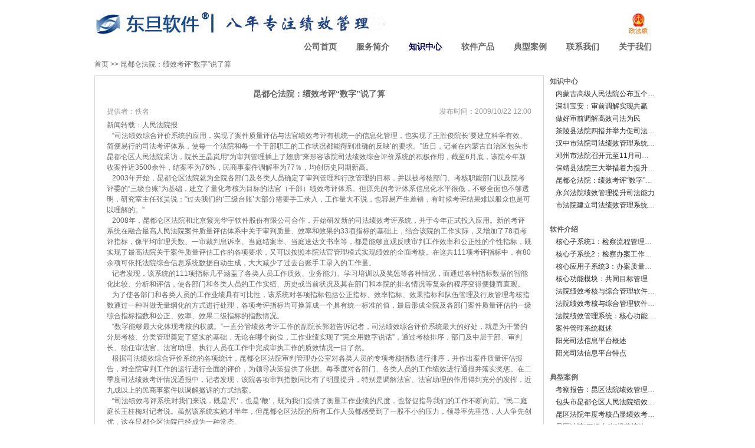

--- FILE ---
content_type: text/html; charset=utf-8
request_url: http://onnets.com/article/1001001666/1001001645/2534/0.html
body_size: 25945
content:

<!--  -->

<!DOCTYPE html>
<html>
<head>
    <title>昆都仑法院：绩效考评“数字”说了算</title>
    <meta name="keywords" content="昆都仑法院：绩效考评“数字”说了算,法院绩效考核管理软件,检察院绩效考核管理软件,工商所绩效考核管理软件,公安局绩效考核管理软件,案件管理软件,流程管理软件" />
    <meta name="description" content="东旦绩效考核与综合管理软件主要功能包括法院部门目标管理、岗位目标管理、月度绩效考核、年度绩效考核、全员民主测评、督办任务管理、工作周志管理、工作项目管理、部门计划管理等功能模块，全面满足基层法院、检察院、公安局、工商局、税务局、烟草局等垂直双管部门进行日常管理、绩效考核、决策分析的需要。" />
    <link href="/include/css/reset.css" rel="stylesheet" type="text/css" />
    <link href="/include/css/base.css" rel="stylesheet" type="text/css" />
    <link href="/include/css/modules.css" rel="stylesheet" type="text/css" />
    
    <script src="/include/scripts/jquery.js" type="text/javascript"></script>
    <script type="text/javascript">
        function iframeLoad() {
            var $this = $("#iframeCenter");
            var iheight = 0;
            if ($.browser.msie) {
                if ($.browser.version == "8.0") {
                    iheight = document.getElementById("iframeCenter").Document.body.scrollHeight;
                } else if ($.browser.version == "7.0") {
                    iheight = document.getElementById("iframeCenter").Document.body.scrollHeight;
                } else if ($.browser.version == "6.0") {
                    iheight = document.getElementById("iframeCenter").Document.body.scrollHeight;
                } else {
                    iheight = $this.contents().find("body").height();
                }
            } else {
                iheight = $this.contents().find("body").height();
            }

            $this.height(iheight);
        }
    </script>
    
</head>
<body>
    <div class="wd">
        
        <!--头部信息-->
        <div class="header mt10">
            <!--logo 部份-->
            <h1 class="logo fl mt10">
                <a href="/default.aspx" id="header_link_logo" style="width:960px;">
                    <img src="/include/images/logo.jpg" id="header_imgLogo" alt="logo" />
                     <img style=" margin-left:900px;border:0px;height:39px;" id="imgBan" alt="图片" src="/include/images/fyn.jpg"  />
                </a>
                 
            </h1>
            

            <!--logo 下面的一级菜单-->
            <div class="mainNav cl pt10">
                
                        <ul class="menu">
                    
                        <li><a id='link_1001001711' href='/default.html'>公司首页</a></li>
                    
                        <li><a id='link_1001001752' href='/intro/1001001666/1001001752.html'>服务简介</a></li>
                    
                        <li><a id='link_1001001645' href='/array/1001001666/1001001645/1.html'>知识中心</a></li>
                    
                        <li><a id='link_1001001647' href='/array/1001001666/1001001647/1.html'>软件产品</a></li>
                    
                        <li><a id='link_1001001661' href='/array/1001001666/1001001661/1.html'>典型案例</a></li>
                    
                        <li><a id='link_1001001713' href='/contact_us.html'>联系我们</a></li>
                    
                        <li><a id='link_1001001712' href='/about_us.html'>关于我们</a></li>
                    
                        </ul>
                    
            </div>
        </div>
        <script type="text/javascript" language="javascript">
            try {
                document.getElementById('link_1001001645').className = 'current'; ;
            } catch (err) { }
        </script>
        

        <!--导航信息-->
        <div class="section">
            <div class="ofh pr mt10">
                <a href="default.aspx">首页</a>
                &gt;&gt;
                <a id="link_navigation" href="/article/1001001666/1001001645/2534/0.html">昆都仑法院：绩效考评“数字”说了算</a>
            </div>
        </div>

        <!--主体部份-->
        <div class="section">
            <div class="mt10 clear newlist">                
                <!--右边内容部份-->
                <div class="rightMain fl w762">
                    <div class="bdr p20 mh450">
                        <div class="title"><span id="labTitle">昆都仑法院：绩效考评“数字”说了算</span></div>
                        <div class="ainfo">
                            <div class="left"><span id="labAuthor">提供者：佚名</span></div>
                            <div class="right"><span id="labPostTime">发布时间：2009/10/22 12:00</span></div>
                        </div>
                        <div style="width:100%;" width="100%" ><P><FONT size=3>新闻转载：人民法院报 </FONT></P>
<P><FONT size=3>&nbsp;&nbsp; “司法绩效综合评价<SPAN class=t_tag onclick=tagshow(event) href="tag.php?name=%CF%B5%CD%B3">系统</SPAN>的<SPAN class=t_tag onclick=tagshow(event) href="tag.php?name=%D3%A6%D3%C3">应用</SPAN>，实现了案件<SPAN class=t_tag onclick=tagshow(event) href="tag.php?name=%D6%CA%C1%BF">质量</SPAN>评估与法官绩效考评有机<SPAN class=t_tag onclick=tagshow(event) href="tag.php?name=%CD%B3%D2%BB">统一</SPAN>的信息化管理，也实现了王胜俊院长‘要建立科学有效、简便易行的司法考评体系，使每一个法院和每一个干部职工的工作状况都能得到准确的反映’的要求。”近日，记者在内蒙古自治区包头市昆都仑区人民法院采访，院长王晶岚用“为审判管理插上了翅膀”来形容该院司法绩效综合评价系统的积极作用，截至6月底，该院今年新收案件近3500余件，结案率为76%，民商事案件调解率为77％，均创历史同期新高。&nbsp;</FONT></P>
<P><FONT size=3>&nbsp;&nbsp; 2003年开始，昆都仑区法院就为全院各部门及各类人员确定了审判管理和行政管理的目标，并以被考核部门、考核职能部门以及院考评委的“三级台账”为基础，建立了量化考核为目标的法官（干部）绩效考评体系。但原先的考评体系信息化水平很低，不够全面也不够透明，研究室主任张昊说：“过去我们的‘三级台账’大部分需要手工录入，工作量大不说，也容易产生差错，有时候考评结果难以服众也是可以理解的。”&nbsp;&nbsp;</FONT></P>
<P><FONT size=3>&nbsp;&nbsp; 2008年，昆都仑区法院和北京紫光华宇软件股份有限公司合作，开始研发新的司法绩效考评系统，并于今年正式投入应用。新的考评系统在融合最高人民法院案件质量评估体系中关于审判质量、效率和效果的33项指标的基础上，结合该院的工作实际，又增加了78项考评指标，像平均审理天数、一审裁判息诉率、当庭结案率、当庭送达文书率等，都是能够直观反映审判工作效率和公正性的个性指标，既实现了最高法院关于案件质量评估工作的各项要求，又可以按照本院法官管理模式实现绩效的全面考核。在这共111项考评指标中，有80余项可依托法院综合信息系统<SPAN class=t_tag onclick=tagshow(event) href="tag.php?name=%CA%FD%BE%DD">数据</SPAN>自动生成，大大减少了过去台账手工录入的工作量。 </FONT></P>
<P><FONT size=3>&nbsp;&nbsp; 记者发现，该系统的111项指标几乎涵盖了各类人员工作质效、<SPAN class=t_tag onclick=tagshow(event) href="tag.php?name=%D2%B5%CE%F1">业务</SPAN>能力、学习<SPAN class=t_tag onclick=tagshow(event) href="tag.php?name=%C5%E0%D1%B5">培训</SPAN>以及奖惩等各种情况，而通过各种指标数据的智能化比较、分析和评估，使各部门和各类人员的工作实绩、历史或当前状况及其在部门和本院的排名情况等复杂的程序变得便捷而直观。&nbsp;</FONT></P>
<P><FONT size=3>&nbsp;&nbsp; 为了使各部门和各类人员的工<SPAN class=t_tag onclick=tagshow(event) href="tag.php?name=%D7%F7%D2%B5">作业</SPAN>绩具有可比性，该系统对各项指标包括公正指标、效率指标、效果指标和队伍管理及行政管理考核指数通过一种叫做无量纲化的方式进行处理，各项考评指标均可换算成一个具有统一标准的值，最后形成全院及各部门案件质量评估的一级综合指标指数和公正、效率、效果二级指标的指数情况。&nbsp;</FONT></P>
<P><FONT size=3>&nbsp;&nbsp; “数字能够最大化体现考核的权威。”一直分管绩效考评工作的副院长郭超告诉记者，司法绩效综合评价系统最大的好处，就是为干警的分层考核、分类管理奠定了坚实的基础，无论在哪个岗位，工作业绩实现了“完全用数字说话”，通过考核排序，部门及中层干部、审判长、独任审法官、法官助理、执行人员在工作中完成审执工作的质效情况一目了然。&nbsp;</FONT></P>
<P><FONT size=3>&nbsp;&nbsp; 根据司法绩效综合评价系统的各项统计，昆都仑区法院审判管理办公室对各类人员的专项考核指数进行排序，并作出案件质量评估报告，对全院审判工作的运行进行全面的评价，为领导决策提供了依据。每季度对各部门、各类人员的工作绩效进行通报并落实奖惩。在二季度司法绩效考评情况通报中，记者发现，该院各项审判指数同比有了明显提升，特别是调解法官、法官助理的作用得到充分的发挥，近九成以上的民商事案件以调解撤诉的方式结案。&nbsp;</FONT></P>
<P><FONT size=3>&nbsp;&nbsp; “司法绩效考评系统对我们来说，既是‘尺’，也是‘鞭’，既为我们提供了衡量工作业绩的尺度，也督促指导我们的工作不断向前。”民二庭庭长王桂梅对记者说。虽然该系统实施才半年，但昆都仑区法院的所有工作人员都感受到了一股不小的压力，领导率先垂范，人人争先创优，这在昆都仑区法院已经成为一种常态。</FONT><BR></P></div>
                    </div>
                </div>

                <!--左侧二三级菜单-->
                <div class="recom fr w198">
                    <ul class="article">
                        <li>
                            <span>知识中心</span>
                            
                                    <ul>
                                
                                    <li><a href='/article/1001001666/1001001645/2524/0.html' target="_blank">内蒙古高级人民法院公布五个严禁规定</a></li>
                                
                                    <li><a href='/article/1001001666/1001001645/2526/0.html' target="_blank">深圳宝安：审前调解实现共赢</a></li>
                                
                                    <li><a href='/article/1001001666/1001001645/2527/0.html' target="_blank">做好审前调解高效司法为民</a></li>
                                
                                    <li><a href='/article/1001001666/1001001645/2530/0.html' target="_blank">茶陵县法院四措并举力促司法绩效跨越提升</a></li>
                                
                                    <li><a href='/article/1001001666/1001001645/2531/0.html' target="_blank">汉中市法院司法绩效管理系统实施办法（试行）</a></li>
                                
                                    <li><a href='/article/1001001666/1001001645/2532/0.html' target="_blank">邓州市法院召开元至11月司法绩效综合考评会</a></li>
                                
                                    <li><a href='/article/1001001666/1001001645/2533/0.html' target="_blank">保靖县法院三大举措着力提升司法绩效</a></li>
                                
                                    <li><a href='/article/1001001666/1001001645/2534/0.html' target="_blank">昆都仑法院：绩效考评“数字”说了算</a></li>
                                
                                    <li><a href='/article/1001001666/1001001645/2535/0.html' target="_blank">永兴法院绩效管理提升司法能力</a></li>
                                
                                    <li><a href='/article/1001001666/1001001645/2543/0.html' target="_blank">市法院建立司法绩效管理系统深化机关效能建设</a></li>
                                
                                    </ul>
                                
                        </li>
                        <li>
                            <span>软件介绍</span>
                            
                                    <ul>
                                
                                    <li><a href='/article/1001001666/1001001647/4141/1.html' target="_blank">核心子系统1：检察流程管理子系统</a></li>
                                
                                    <li><a href='/article/1001001666/1001001647/4142/1.html' target="_blank">核心子系统2：检察办案工作子系统 </a></li>
                                
                                    <li><a href='/article/1001001666/1001001647/4169/1.html' target="_blank">核心应用子系统3：办案质量监督子系统 </a></li>
                                
                                    <li><a href='/article/1001001666/1001001647/4201/1.html' target="_blank">核心功能模块：共同目标管理</a></li>
                                
                                    <li><a href='/article/1001001666/1001001647/5308/1.html' target="_blank">法院绩效考核与综合管理软件V2.0 概述</a></li>
                                
                                    <li><a href='/article/1001001666/1001001647/5309/1.html' target="_blank">法院绩效考核与综合管理软件V2.0 功能简介</a></li>
                                
                                    <li><a href='/article/1001001666/1001001647/5310/1.html' target="_blank">法院绩效管理系统：核心功能模块</a></li>
                                
                                    <li><a href='/article/1001001666/1001001647/5311/1.html' target="_blank">案件管理系统概述</a></li>
                                
                                    <li><a href='/article/1001001666/1001001647/5312/1.html' target="_blank">阳光司法信息平台概述</a></li>
                                
                                    <li><a href='/article/1001001666/1001001647/5313/1.html' target="_blank">阳光司法信息平台特点</a></li>
                                
                                    </ul>
                                
                        </li>
                        <li>
                            <span>典型案例</span>
                            
                                    <ul>
                                
                                    <li><a href='/article/1001001666/1001001661/4939/0.html' target="_blank">考察报告：昆区法院绩效管理系统</a></li>
                                
                                    <li><a href='/article/1001001666/1001001661/4940/0.html' target="_blank">包头市昆都仑区人民法院绩效考核制度影响深远</a></li>
                                
                                    <li><a href='/article/1001001666/1001001661/4941/0.html' target="_blank">昆区法院年度考核凸显绩效考核工作成效</a></li>
                                
                                    <li><a href='/article/1001001666/1001001661/4942/0.html' target="_blank">昆区法院“三级台账”规范绩效考评</a></li>
                                
                                    <li><a href='/article/1001001666/1001001661/4943/0.html' target="_blank">昆法的价值核心：提升司法公信力</a></li>
                                
                                    <li><a href='/article/1001001666/1001001661/4981/0.html' target="_blank">中牟县人民法院召开绩效考核推进暨新型合议庭制度动员会</a></li>
                                
                                    <li><a href='/article/1001001666/1001001661/4982/0.html' target="_blank">滑县人民法院到中牟法院参观调研</a></li>
                                
                                    <li><a href='/article/1001001666/1001001661/4983/0.html' target="_blank">中牟法院实行规范化管理成效显著</a></li>
                                
                                    <li><a href='/article/1001001666/1001001661/4984/0.html' target="_blank">中牟县法院严格管理把绩效考核工作落到实处</a></li>
                                
                                    <li><a href='/article/1001001666/1001001661/5470/0.html' target="_blank">某省高院：软件开发目标</a></li>
                                
                                    </ul>
                                
                        </li>
                    </ul>
                </div>
            </div>
        </div>

        
        <!--页脚部份-->
        <div class="footer mt20">
            <!--快捷菜单及订阅部份-->
            <div class="footop p20 bdr clear">
                <!--快捷菜单-->
                <div class="footmenu fl">
                    <ul class="menu" >
                        <li style="width:117px;">
                            <a href="/about-us.aspx" id="footer_link_aboutus" class="yahei">关于我们</a>
                            <ul class="sub_menu">
                                <li><a href="/about-us.aspx#gaishu" id="footer_link_aboutus_gaishu">公司概述</a></li>
                                <li><a href="/about-us.aspx#rjcp" id="footer_link_aboutus_soft">软件产品</a></li>
                                <li><a href="/about-us.aspx#zxfw" id="footer_link_aboutus_zixun">咨询服务 </a></li>
                                <li><a href="/about-us.aspx#zzzs" id="footer_link_aboutus_gszz">公司资质</a></li>
                            </ul>
                        </li>
                        <li style="width:117px;">
                            <a id="footer_link_product" href="http://www.onnets.com/array/1001001666/1001001647/1.html">软件产品</a>
                            
                                    <ul class="sub_menu">
                                
                                    <a href='http://www.onnets.com/array/1001001666/1001001647/1.html'>司法绩效管理软件</a>
                                
                                    <a href='http://www.onnets.com/array/1001001666/1001001647/1.html'>业务管理软件</a>
                                
                                    </ul>
                                
                        </li>
                        <li style="width:117px;">
                            <a id="footer_link_customer" href="http://www.onnets.com/array/1001001666/1001001661/1.html">典型案例</a>
                            
                                    <ul class="sub_menu">
                                
                                    <a href='http://www.onnets.com/array/1001001666/1001001661/1.html'>绩效管理软件</a>
                                
                                    <a href='http://www.onnets.com/array/1001001666/1001001661/1.html'>业务管理软件</a>
                                
                                    <a href='http://www.onnets.com/array/1001001666/1001001661/1.html'>阳光司法平台</a>
                                
                                    </ul>
                                
                        </li>
                        <li style="width:117px;">
                            <a href="/contact-us.aspx" id="footer_link_contactus" class="yahei">联系我们</a>
                            <ul class="sub_menu">
                                <li><a href="/contact-us.aspx" id="footer_link_contactus_li">联系我们</a></li>
                                <li><a href="/feedback.aspx" id="footer_link_contactus_fedback">在线咨询</a></li>
                            </ul>
                        </li>
                        <li style="width:117px;">
                            <a href="/intro/1001001696/1001001647.html" id="footer_A1" class="yahei">解决方案</a>
                            <ul class="sub_menu">
                                <li><a href="/gov_default.html" id="footer_A2">政府绩效管理</a></li>
                                <li><a href="/jug_default.html" id="footer_A3">司法绩效管理</a></li>
                                <li><a href="/com_default.html" id="footer_A4">企业绩效管理</a></li>
                                <li><a href="/hos_default.html" id="footer_A5">医院绩效管理</a></li> 
                            </ul>
                        </li>
                       
                    </ul>
                </div>

                <!--订阅部份-->
                <div class="fr w310">
                    <div class="newsletter">
                        <h3>加入《东旦接力赛》</h3>
                        <div class="ptb5">                                
                            <ul class="sharemenu">
                                <li>*只需轻轻一点</li>
                                <li>*将信息传递你我他</li>
                                <li style="color:Blue;">*<a href="/Project_Us.aspx?lx=1" style="color:Blue;">员工通道</a> <a href="/Project_Us.aspx?lx=2" style="color:Blue;">  客户通道</a></li>
                            </ul>
                        </div>
                        <div class="mt4">
                            <div class="pb10">
                                <!-- Baidu Button BEGIN -->
                                <div id="bdshare" class="bdshare_t bds_tools_32 get-codes-bdshare">
                                <a class="bds_qzone"></a>
                                <a class="bds_tsina"></a>
                                <a class="bds_tqq"></a>
                                <a class="bds_renren"></a>
                                <a class="bds_t163"></a>
                                <span class="bds_more"></span>
                                <a class="shareCount"></a>
                                </div>
                                <script type="text/javascript" id="bdshare_js" data="type=tools&amp;uid=6430597" ></script>
                                <script type="text/javascript" id="bdshell_js"></script>
                                <script type="text/javascript">
                                    document.getElementById("bdshell_js").src = "http://bdimg.share.baidu.com/static/js/shell_v2.js?cdnversion=" + Math.ceil(new Date() / 3600000)
                                </script>
                                <!-- Baidu Button END -->
                            </div>
                        </div>
                    </div>
                    
                    
                </div>
            </div>
            
            <!--版权部份-->
            <div class="mt20 pb20 clear">
                <p class="tc lh24">
                    上海东旦软件开发有限公司 All Rights Reserved.<br />
                    Copyright &copy; 2008~<span id="footer_labNow">2026</span> <a href="http://www.onnets.com">Onnets.com</a>. 
                    <a href="https://beian.miit.gov.cn">沪ICP备08105759号-1</a>
                </p>
                <p class="tc lh24">
                    <a href="/gov_default.html" id="footer_link_friend_gov">政府绩效管理</a> | <a href="/hos_default.html" id="footer_link_friend_hos">医院绩效管理</a> | <a href="/com_default.html" id="footer_link_friend_com">企业绩效管理</a>
                     &nbsp;&nbsp
                    <a href="http://wap.scjgj.sh.gov.cn/businessCheck/verifKey.do?showType=extShow&serial=9031000020180423124513000002493235-SAIC_SHOW_310000-20120222133829377407&signData=MEQCIAaQMXmVNe63R1/AUL4zWtV/KeU7ZsHkcRbop/Bw/QWMAiBhoYv2VgJXE9TTh7ebnrKEQCi0AHoaoMx1ZmXCdJKs9Q==">
                    <img src="\demo1226\images\dzzz.jpg" height="10" width="10"  ></a>
                </p>
                  
            </div>
        </div>
        

    </div>
<!--
<script type="text/javascript">var cnzz_protocol = (("https:" == document.location.protocol) ? " https://" : " http://");document.write(unescape("%3Cspan id='cnzz_stat_icon_1000179031'%3E%3C/span%3E%3Cscript src='" + cnzz_protocol + "s22.cnzz.com/z_stat.php%3Fid%3D1000179031%26show%3Dpic' type='text/javascript'%3E%3C/script%3E"));</script>
<script type="text/javascript">
var _bdhmProtocol = (("https:" == document.location.protocol) ? " https://" : " http://");
document.write(unescape("%3Cscript src='" + _bdhmProtocol + "hm.baidu.com/h.js%3Fdcd8dd7776593b2ae087e738d1ade8b8' type='text/javascript'%3E%3C/script%3E"));
</script>-->
</body>
</html>

--- FILE ---
content_type: text/css
request_url: http://onnets.com/include/css/reset.css
body_size: 854
content:
html, body, div, span, applet, object, iframe, h1, h2, h3, h4, h5, h6, p, blockquote, pre, a, abbr, acronym, address, big, cite, code, del, dfn, em, font, img, ins, kbd, q, s, samp, small, strike, strong, sub, sup, tt, var, b, u, i, center, dl, dt, dd, ol, ul, li, fieldset, form, label, legend, table, caption, tbody, tfoot, thead, tr, th, td{margin: 0; padding: 0; border: 0; outline: 0; font-size: 100%; vertical-align: baseline; background: transparent;}
body{font-family:Tahoma,Helvetica,Arial,sans-serif; font-size:12px; line-height:1.5; background-color:#FFF;}
ol, ul{list-style: none;}
blockquote, q{quotes: none;}
blockquote:before, blockquote:after, q:before, q:after{content: ''; content: none;}
:focus{outline: 0;}
ins{text-decoration: none;}
del{text-decoration: line-through;}
table{border-collapse: collapse; border-spacing: 0;}

--- FILE ---
content_type: text/css
request_url: http://onnets.com/include/css/base.css
body_size: 3794
content:
body{color:#666;}
.current{color:#006;}
.warning{color:Red; text-align:center; margin-top:100px;}
h1, h2, h3, h4, h5, h6 {font-size: 14px;}
a{color:#666; text-decoration:none; outline:none;}
a:hover,a:active{color: #060606; text-decoration:underline;}
input{vertical-align:top;}
ul,ol{list-style-type:none;}
.wd{width:960px; margin:0 auto;}
.di{display:inline;}
.cl{clear:both;}
.pr{position:relative;}
.ofh{overflow:hidden;}
.tc{text-align:center;}
.tl{text-align:left;}
.dib{display:inline-block;}
.h38{height:38px;}
.lh38{line-height:38px;}
.tr{text-align:right;}
.p20{padding:20px;}
.pb20{padding-bottom:20px;}
.pt10{padding-top:10px;}
.ptb5{padding-top:5px; padding-bottom:5px;}
.pl12{padding-left:12px;}
.mt4{margin-top:4px;}
.mt10{margin-top:10px;}
.mt20{margin-top:20px;}
.mr0{margin-right:0;}
.mr10{margin-right:10px;}
.mr15{margin-right:15px;}
.ml10{margin-left:10px;}
.mb5{margin-bottom:5px;}
.h30{height:30px;}
.lh30{line-height:30px;}
.w198{width:198px;}
.w762{width:762px;}
.bdr{border:1px solid #d5d4d4;}
.pt0{padding-top:0px;}
.fl{float:left;}
.fr{float:right;}
.header{width:100%; height:80px; position:relative;}
.section{width:100%; height:auto; position:relative;}
.footer{width:100%; height:320px; position:relative;}
.logo a{height:39px; overflow:hidden; position:relative; width:524px; display:block;}
.logo img{clip:rect(0px 524px 39px 0px); left:0; position:absolute; top:0;}
#searchform{height:25px; width:203px; background:url(../images/icons.png) no-repeat 0 -60px;}
#searchform .field{width:160px; padding:2px 5px 3px; height:20px; line-height:20px; border:0; background:none;}
#searchform .submit{width:25px; height:18px; margin-top:4px; background:url(../images/icons.png) no-repeat -196px -40px; border:0; padding:0; cursor:pointer;}
.mainNav ul{text-align:right; list-style-type:none; padding:0;}
.mainNav li{display:inline; padding-bottom:0; padding-left:15px; padding-right:15px; padding-top:0;}
.mainNav a{font-size:14px; font-weight:700; color:#666; text-decoration:none; font-family:微软雅黑, 黑体;}
.mainNav a:hover{color:#000; text-decoration:underline;}
.mainNav a.current{color:#006;}
.mainNav a.current:hover{color:#039; text-decoration:underline;}
.footop{_height:140px;height:140px;}
.footmenu li{float:left; width:150px;}
.footmenu li a.yahei,.newsletter h3{font-size:14px; font-weight:700; font-family:微软雅黑, 黑体;}
.footmenu a{font-size:14px; font-weight:700; padding-bottom:15px; display:block; zoom:1;}
.footmenu .sub_menu li{float:none; margin-right:0;}
.footmenu .sub_menu a{font-size:12px; font-weight:400; padding-bottom:8px;}
.sharemenu{margin-top:5px;}
.sharemenu li{font-size:12px; font-weight:400; padding-bottom:4px;}
.clear:after{content:""; display:block; height:0; visibility:hidden; overflow:hidden; clear:both;}
.w310{width:310px;}
.lh24{line-height:24px;}
.hato{height:auto;}
.pb10{padding-bottom:10px;}
.email_textbox{height:17px; padding:3px; border:1px solid #cac8c8; width:180px;}
.email_submit{margin-left:5px; vertical-align:middle; width:79px; height:23px; background:url(../images/icons.png) no-repeat -62px -90px; border:0; padding:0; cursor:pointer;}
.mh400{min-height:400px; _height:400px;}
.mh450{min-height:450px; _height:450px;}
.mb20{margin-bottom:20px;}
.bdr_b{ border-bottom:1px solid #d5d4d4;}
.f16{font-size:16px;}
.mb10{margin-bottom:10px;}
.fwb{font-weight:700;}
.f14{font-size:14px;}
.f12{font-size:12px;}
.pr30{padding-right:30px;}
.dn{display:none;}
.w520{width:520px;}
.cc00{color:#c00;}
.lh34{line-height:34px;}
.bdr_b_d{border-bottom:1px dashed #d5d4d4;}
.w120{width:120px;}
.f18{font-size:18px;}
.ti2em{text-indent:2em;}
.blue {color: #0086E3;}
.c000{color: #000;}
.ie7banner{*margin-top:20px;}

--- FILE ---
content_type: text/css
request_url: http://onnets.com/include/css/modules.css
body_size: 8218
content:
li{display:list-item;}
.banner,.bannerbg1{height:234px; background-image:url(../images/flash_bg1.jpg); overflow:hidden;}
.bannerbg2{height:234px; background-image:url(../images/flash_bg2.jpg); overflow:hidden;}
.bannerbg3{height:234px; background-image:url(../images/flash_bg3.jpg); overflow:hidden;}
.bannerbg4{height:234px; background-image:url(../images/flash_bg4.jpg); overflow:hidden;}
.bannerbg5{height:234px; background-image:url(../images/flash_bg5.jpg); overflow:hidden;}
.bannerbg6{height:234px; background-image:url(../images/flash_bg6.jpg); overflow:hidden;}
.bannerbg7{height:234px; background-image:url(../images/flash_bg7.jpg); overflow:hidden;}
.bannerbg8{height:234px; background-image:url(../images/flash_bg8.jpg); overflow:hidden;}
.bannerbg9{height:234px; background-image:url(../images/flash_bg9.jpg); overflow:hidden;}

/* old css style, replace from image to character at 2013-5-14 16:47
.ti9{text-indent:-9999em;}
.page_title{height:70px; background-image:url(../images/bg_title.png); background-repeat:no-repeat;}
.preman .page_title{background-position:0 0;}
.service .page_title{background-position:0 -100px;}
.newlist .page_title{background-position:0 -200px;}
.case .page_title{background-position:0 -300px;}
.aboutus .page_title{background-position:0 -400px;}
.contactus .page_title{background-position:0 -500px;}
.gpa .page_title{background-position:0 -599px;}
*/

.ti9{text-indent:24px;}
.page_title{height:40px; font-family:微软雅黑, 黑体; font-weight:bold; color:#000; font-size:22px; letter-spacing:3px;}
h2.page_title{display:block; width:198px; overflow:hidden; white-space:nowrap; text-overflow:ellipsis;}

.fboder{height:234px; width:100%;}
.leftNav li{background:url(../images/icons.png) no-repeat 0 -220px; padding:10px 0; font-size:12px; _background-color:#fff;}
.leftNav li a{display:block; line-height:20px; padding-left:25px; background:url(../images/bg_icon.png) no-repeat 0 -20px; font-weight:700;}
.leftNav .news li a{font-weight:400;}
.leftNav li.cmi a{background-position:0 0; color:#1a4a88; font-weight:700; text-decoration:none;}
.leftNav li a:hover{color:#1a4a88; text-decoration:none;}
.leftNav li a span{display:block;overflow:hidden; white-space:nowrap; text-overflow:ellipsis;}
.leftNav .sub_menu{margin-top:5px;}
.leftNav .sub_menu li{background:none; padding:5px 0;}
.leftNav .sub_menu a{font-weight:400; background:none;}
.leftNav .cmi a span{background:url(../images/bg_icon.png) no-repeat 125px -164px; line-height:17px;}
.gray_box{background-color:#f4f5f9; border:1px solid #e3e4e6; padding:20px;}
.gray_box ul.menulist li{list-style-type:decimal; margin-left:20px;}
.gray_box .zzzs{width:100%; border:none;}
.gray_box table{width:100%;}
.gray_box table.product td,.gray_box table.product th{border:1px solid #666; text-align:center; padding:3px;}
.gray_box .product td.t1{width:15%; vertical-align:middle;}
.gray_box .product td.t2{width:20%; vertical-align:middle;}
.gray_box .product td.t3{width:65%; vertical-align:middle; text-align:left;}
.news-item{cursor:pointer;}
.news-item h2{font-weight:400; display:block; max-width:600px; overflow:hidden; white-space:nowrap; text-overflow:ellipsis;}
.news-item.current h2{font-weight:700;}
.news-item.current .time{background-position:right -60px;}
.news-item .time{background:url(../images/bg_icon.png) no-repeat right -90px;}
.news-des{color:#999; text-indent:2em;}
.news-des .more{color:#1a4a88;}
.news-item .news-des{display:none;}
.news-item.current .news-des{display:block;}
.pagebar{text-align:right; padding-top:20px;}
.pagebar a{margin-left:5px;}
.this-page{color:#c00; margin-left:5px;}
.case_pic{padding-top: 10px;height: 165px;width: 175px;}
/*.case_pic img{border:none; vertical-align:top;}
.case_pic img.zfcase{margin-top:-200px;}
.case_pic img.yycase{margin-top:0;}*/
.f_family{font-family:Verdana, Geneva, Sans-Serif; font-weight:700; font-style:italic;}
img.contactmap{width:100%; border:none; margin-top:10px;}
.cform {color: #aaa;margin: 5px auto 0 auto;width: 100%;overflow: hidden;float: right;}
ol.cf-ol {margin: 0!important;padding: 0!important;width: 100%;}
ol.cf-ol li.textonly {background: #F0F0F0 !important;letter-spacing: 1px;margin: 10px 0pt !important;padding: 5px 0pt;text-align: center;color: #1a4a88;font-weight: bold;}
ol.cf-ol li {background: none!important;padding: 0;list-style: none!important;text-align: left;line-height: 1.3em;width: 100%;clear: both;}
.cform label {width: 100px;display: -moz-inline-box;display: inline-block;text-align: left;vertical-align: top;margin: 5px 0;font-size: 12px;float: left;color: #000;}
.cform label span {width: 100%;display: block;font-size: 12px;}
.cform input {width: 78%;padding: 0;text-indent: 2px;font-family: "Lucida Grande",Arial,"PMingLiU",Helvetica,sans-serif;font-size: 1.1em;color: #333;}
.cform input, .cform textarea {margin:2px;padding: 3px;border: 1px solid #ddd;vertical-align: top;width: 78%;}
.cform select {margin:2px;width: 158px;padding: 2px 0;border: 1px solid #ddd;vertical-align: top;}
.cform textarea {overflow: auto;width: 78%;max-width:78%;min-height: 120px;}
.cform textarea, .cform input {width: 78%;padding: 0;text-indent: 2px;font-family: "Lucida Grande",Arial,"PMingLiU",Helvetica,sans-serif;font-size: 1.1em;color: #333;}
.cform input, .cform textarea {padding: 3px;border: 1px solid #ddd;vertical-align: top;width: 78%;}
span.reqtxt{margin:10px 0 0 3px;vertical-align:top;color: #F00;font-weight: bold;display:inline-block;}
input.sendbutton {width:100px;height:29px;margin: 10px 50px 0 0;font-family:微软雅黑, 黑体;background: url(../images/sales4.jpg) no-repeat;border: none;color: #fff;cursor: pointer;float: right;font-weight:bold; letter-spacing:5px;font-size:13px;}
textarea:hover, .cform select:hover {background: #f8f8f8;}
p.cf-sb {text-align: right;padding: 0!important;margin: 0;}
table.zhaopin{width:100%;}
table.zhaopin td{padding:3px;}
table.zhaopin td ul{margin-left:30px; margin-top:3px;}
table.zhaopin td ul li{list-style-type:decimal; padding:2px;}
table.zhaopin td.title{width:60px; text-align:right;}
.ie67title{_height:24px;*height:24px;}
.ie67deil{_height:30px;*height:30px;}
.ie67case{_height:195px;*height:195px;}
/*----------------ByPage Style--------------------*/
div.digg{padding-right: 3px;padding-left: 3px;padding-bottom: 3px;margin-top:20px;padding-top: 3px; text-align:right;}
div.digg a{border-right: #aaaadd 1px solid;padding-right: 5px;border-top: #aaaadd 1px solid;padding-left: 5px;padding-bottom: 2px;margin: 2px;border-left: #aaaadd 1px solid;color: #000099;padding-top: 2px;border-bottom: #aaaadd 1px solid;text-decoration: none;}
div.digg span.current{border-right: #aaaadd 1px solid;padding-right: 5px;border-top: #aaaadd 1px solid;padding-left: 5px;padding-bottom: 2px;margin: 2px;border-left: #aaaadd 1px solid;color: #222;padding-top: 2px;border-bottom: #aaaadd 1px solid;background-color:#ddd;}
div.digg span.disabled{border-right: #eee 1px solid;padding-right: 5px;border-top: #eee 1px solid;padding-left: 5px;padding-bottom: 2px;margin: 2px;border-left: #eee 1px solid;color: #ddd;padding-top: 2px;border-bottom: #eee 1px solid;}
div.error{text-align:center; color:Red;}
div.error a{border:none; color:Red;}
div.error a:hover{text-decoration:underline;}
.intro_news li{margin-top:5px;color:#333;}
.intro_news li a{color:#999;}

.softintro{width:100%; height:auto; overflow:hidden; border:none; background-color:transparent;}
.rightMain .title{font-size:14px; font-weight:bold; text-align:center; margin-bottom:10px;}
.rightMain .ainfo{position:relative; color:#999; margin-bottom:5px;}
.rightMain .ainfo .left{width:50%; text-align:left;}
.rightMain .ainfo .right{width:50%; position:absolute; left:50%; top:0; text-align:right;}
.rightMain .content{min-height:400px; _height:400px;}
.rightMain .warning{color:Red; text-align:center; margin-top:100px;}

.recom li{margin-bottom:20px; margin-left:10px; line-height:1.8em;}
.recom li li{margin-bottom:0px; display:block; max-width:168px; overflow:hidden; white-space:nowrap; text-overflow:ellipsis;}
.recom li li a{color:#2c2c2c;}
.recom li span{font-weight:bold; color:#666;}